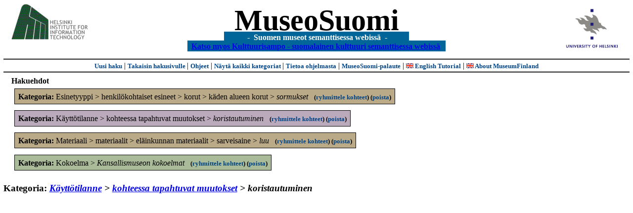

--- FILE ---
content_type: text/html
request_url: https://museosuomi.cs.helsinki.fi/tree?l=fi&m=0&c=%2500%2503%2505%2500%2501&c=%2501%2503%2502%2504%2500&c=%2507%2505%2500&c=%2508%2501&t=%2507%2505%2500&g=c%2508%2501
body_size: 9580
content:
<?xml version="1.0" encoding="ISO-8859-1"?><!DOCTYPE html PUBLIC "-//W3C//DTD XHTML 1.0 Strict//EN" "http://www.w3.org/TR/xhtml1/DTD/xhtml1-strict.dtd">
<html xmlns="http://www.w3.org/1999/xhtml" xmlns:query="http://museosuomi.cs.helsinki.fi/internal/ogtQuery#" xmlns:i18n="http://apache.org/cocoon/i18n/2.1" xmlns:xsd="http://www.w3.org/2000/10/XMLSchema#" xmlns:uim="UIManager" xmlns:ui="http://www.cs.helsinki.fi/group/seco/ns/2004/03/ustate#" xmlns:swhg="http://www.cs.helsinki.fi/group/seco/ns/2004/03/18-sewehgrius#" xmlns:rdfs="http://www.w3.org/2000/01/rdf-schema#" xmlns:rdf="http://www.w3.org/1999/02/22-rdf-syntax-ns#" xmlns:owl="http://www.w3.org/2002/07/owl#" xmlns:ogt="http://www.cs.helsinki.fi/group/seco/ns/2004/03/ontogator#" xmlns:java="java" xmlns:html="http://www.w3.org/1999/xhtml" xmlns:fms="http://www.cs.helsinki.fi/group/seco/ns/2004/03/18-esinekortti#" xmlns:bm="http://www.w3.org/2002/01/bookmark#"><head><title>MuseoSuomi</title><meta http-equiv="Content-Type" content="text/html;charset=ISO-8859-1" /><meta http-equiv="Content-Style-Type" content="text/css" /><meta name="description" content="Semantic Web" /><meta name="keywords" content="Semantic web, fmsweb" /><link type="text/css" title="FMS-stylesheet basic" rel="stylesheet" href="/content/stylesheets/web.css" /></head><body><div xmlns="" style="width: 100%;" width="100%" align="center"><script type="text/javascript">

  var _gaq = _gaq || [];
  _gaq.push(['_setAccount', 'UA-12724615-4']);
  _gaq.push(['_trackPageview']);

  (function() {
    var ga = document.createElement('script'); ga.type = 'text/javascript'; ga.async = true;
    ga.src = ('https:' == document.location.protocol ? 'https://ssl' : 'http://www') + '.google-analytics.com/ga.js';
    var s = document.getElementsByTagName('script')[0]; s.parentNode.insertBefore(ga, s);
  })();

</script><a href="http://www.hiit.fi"><img border="0" height="75" src="content/images/hiit.gif" id="hiitlogo" alt="Tietojenkäsittelytieteen tutkimuslaitos HIIT" /></a><a href="http://www.cs.helsinki.fi/group/seco/"><img border="0" height="90" src="content/images/hy.gif" id="hylogo" alt="Helsingin yliopiston tietojenkäsittelytieteen laitos" /></a><h1 id="title"><a id="titlespan" href="/?l=fi&amp;m=0&amp;c=%2500%2503%2505%2500%2501&amp;c=%2501%2503%2502%2504%2500&amp;c=%2507%2505%2500&amp;c=%2508%2501&amp;g=c%2508%2501">MuseoSuomi</a></h1><h4 id="subtitle">
                           - 
                Suomen museot semanttisessa webissä
	   -           
<br />
           <a href="http://www.kulttuurisampo.fi/">Katso myos Kulttuurisampo - suomalainen kulttuuri semanttisessa webissä</a>  
                
            </h4></div><div xmlns="" align="center" class="actions"><span class="action"><a href="/?l=fi&amp;m=0">Uusi haku</a></span> | <span class="action"><a href="/?l=fi&amp;m=0&amp;c=%2500%2503%2505%2500%2501&amp;c=%2501%2503%2502%2504%2500&amp;c=%2507%2505%2500&amp;c=%2508%2501&amp;g=c%2508%2501">
						Takaisin hakusivulle
					</a></span> | <span class="action"><a href="http://www.cs.helsinki.fi/group/seco/museosuomi/kaytto-ohje.html">Ohjeet</a></span> | <span class="action"><a href="?l=fi&amp;m=1&amp;c=%2500%2503%2505%2500%2501&amp;c=%2501%2503%2502%2504%2500&amp;c=%2507%2505%2500&amp;c=%2508%2501&amp;t=%2507%2505%2500&amp;g=c%2508%2501">
								Näytä kaikki kategoriat
							</a></span> | <span class="action"><a href="http://www.cs.helsinki.fi/group/seco/museosuomi/">Tietoa ohjelmasta</a></span> | <span class="action"><a href="mailto:museosuomi@cs.helsinki.fi">MuseoSuomi-palaute</a></span> | <span class="action"><a target="_top" href="http://www.cs.helsinki.fi/group/seco/museums/tutorial/"><img border="0" src="content/images/uk.gif" alt="English" /> English Tutorial</a></span> | <span class="action"><a href="http://www.cs.helsinki.fi/group/seco/museums/"><img border="0" src="content/images/uk.gif" alt="English" /> About MuseumFinland</a></span></div><div xmlns="" id="constraints"><h4>Hakuehdot</h4><div class="constraintContainerC0"><span class="constraintC0"><b>Kategoria: </b>Esinetyyppi
        &gt;
        henkilökohtaiset esineet
        &gt;
        korut
        &gt;
        käden alueen korut
        &gt;
        <span class="selected">sormukset</span>
							 
							<span class="groupBy">
            (<a href="?l=fi&amp;m=0&amp;c=%2500%2503%2505%2500%2501&amp;c=%2501%2503%2502%2504%2500&amp;c=%2507%2505%2500&amp;c=%2508%2501&amp;g=c%2500%2503%2505%2500%2501#tulokset">ryhmittele kohteet</a>)
        </span><span class="remove">
            (<a href="?l=fi&amp;m=0&amp;c=%2500%2503%2505%2500%2501&amp;c=%2501%2503%2502%2504%2500&amp;c=%2507%2505%2500&amp;c=%2508%2501&amp;t=%2507%2505%2500&amp;rc=%2500%2503%2505%2500%2501">poista</a>)
        </span></span></div><div class="constraintContainerC7"><span class="constraintC7"><b>Kategoria: </b>Käyttötilanne
        &gt;
        kohteessa tapahtuvat muutokset
        &gt;
        <span class="selected">koristautuminen</span>
							 
							<span class="groupBy">
            (<a href="?l=fi&amp;m=0&amp;c=%2500%2503%2505%2500%2501&amp;c=%2501%2503%2502%2504%2500&amp;c=%2507%2505%2500&amp;c=%2508%2501&amp;g=c%2507%2505%2500#tulokset">ryhmittele kohteet</a>)
        </span><span class="remove">
            (<a href="?l=fi&amp;m=0&amp;c=%2500%2503%2505%2500%2501&amp;c=%2501%2503%2502%2504%2500&amp;c=%2507%2505%2500&amp;c=%2508%2501&amp;t=%2507%2505%2500&amp;rc=%2507%2505%2500">poista</a>)
        </span></span></div><div class="constraintContainerC1"><span class="constraintC1"><b>Kategoria: </b>Materiaali
        &gt;
        materiaalit
        &gt;
        eläinkunnan materiaalit
        &gt;
        sarveisaine
        &gt;
        <span class="selected">luu</span>
							 
							<span class="groupBy">
            (<a href="?l=fi&amp;m=0&amp;c=%2500%2503%2505%2500%2501&amp;c=%2501%2503%2502%2504%2500&amp;c=%2507%2505%2500&amp;c=%2508%2501&amp;g=c%2501%2503%2502%2504%2500#tulokset">ryhmittele kohteet</a>)
        </span><span class="remove">
            (<a href="?l=fi&amp;m=0&amp;c=%2500%2503%2505%2500%2501&amp;c=%2501%2503%2502%2504%2500&amp;c=%2507%2505%2500&amp;c=%2508%2501&amp;t=%2507%2505%2500&amp;rc=%2501%2503%2502%2504%2500">poista</a>)
        </span></span></div><div class="constraintContainerC8"><span class="constraintC8"><b>Kategoria: </b>Kokoelma
        &gt;
        <span class="selected">Kansallismuseon kokoelmat</span>
							 
							<span class="groupBy">
            (<a href="?l=fi&amp;m=0&amp;c=%2500%2503%2505%2500%2501&amp;c=%2501%2503%2502%2504%2500&amp;c=%2507%2505%2500&amp;c=%2508%2501&amp;g=c%2508%2501#tulokset">ryhmittele kohteet</a>)
        </span><span class="remove">
            (<a href="?l=fi&amp;m=0&amp;c=%2500%2503%2505%2500%2501&amp;c=%2501%2503%2502%2504%2500&amp;c=%2507%2505%2500&amp;c=%2508%2501&amp;t=%2507%2505%2500&amp;rc=%2508%2501">poista</a>)
        </span></span></div></div><h3 xmlns="">Kategoria: <i><a href="tree?l=fi&amp;m=0&amp;c=%2500%2503%2505%2500%2501&amp;c=%2501%2503%2502%2504%2500&amp;c=%2507%2505%2500&amp;c=%2508%2501&amp;t=%2507&amp;rc=%2507">Käyttötilanne</a> &gt;
        <a href="tree?l=fi&amp;m=0&amp;c=%2500%2503%2505%2500%2501&amp;c=%2501%2503%2502%2504%2500&amp;c=%2507%2505%2500&amp;c=%2508%2501&amp;t=%2507%2505&amp;n=%2507%2505">kohteessa tapahtuvat muutokset</a> &gt;
        koristautuminen</i></h3><ul xmlns="" /><script type="text/javascript">
/**
 * @author David Pardo: Corunet
 * Run after loading
 */

var xOffset,yOffset;
var tempX = 0;
var tempY = 0;

//detect browser
var IE = document.all?true:false
if (!IE) {
	document.captureEvents(Event.MOUSEMOVE)
}
//find the position of the first item on screen and store offsets
	//find the first item on screen (after body)
	var firstElement=document.getElementsByTagName('body')[0].childNodes[1];
	//find the offset coordinates
	xOffset=findPosX(firstElement);
	yOffset=findPosY(firstElement);
	if (IE){ // In IE there's a default margin in the page body. If margin's not defined, use defaults
		var marginLeftExplorer  = parseInt(document.getElementsByTagName('body')[0].style.marginLeft);
		var marginTopExplorer   = parseInt(document.getElementsByTagName('body')[0].style.marginTop);
		/*assume default 10px/15px margin in explorer*/
		if (isNaN(marginLeftExplorer)) {marginLeftExplorer=10;}
		if (isNaN(marginTopExplorer)) {marginTopExplorer=15;}
		xOffset=xOffset+marginLeftExplorer;
		yOffset=yOffset+marginTopExplorer;
	}
/*attach a handler to the onmousedown event that calls a function to store the values*/
document.onmousedown = getMouseXY;



/*Functions*/
/*Find positions*/
function findPosX(obj){
	var curleft = 0;
	if (obj.offsetParent){
		while (obj.offsetParent){
			curleft += obj.offsetLeft
			obj = obj.offsetParent;
		}
	}else if (obj.x){
		curleft += obj.x;
	}
	return curleft;
}

function findPosY(obj){
	var curtop = 0;
	if (obj.offsetParent){
		while (obj.offsetParent){
			curtop += obj.offsetTop
			obj = obj.offsetParent;
		}
	}else if (obj.y){
		curtop += obj.y;
	}
	return curtop;
}
function getMouseXY(e) {
	if (IE) {
		tempX = event.clientX + document.body.scrollLeft
		tempY = event.clientY + document.body.scrollTop
	} else {
		tempX = e.pageX
		tempY = e.pageY
	}
	tempX-=xOffset;
	tempY-=yOffset;
	var url='/empty.map?x='+tempX+'&amp;y='+tempY+',http://www.museosuomi.fi/tree'; /*Your URL here*/
	guardar(url);
	return true;
}
function guardar(url){
	var xmlDoc = null ;
	if (typeof window.ActiveXObject != 'undefined' ) {
		xmlDoc = new ActiveXObject('Microsoft.XMLHTTP');
	}else {
		xmlDoc = new XMLHttpRequest();
	}
	xmlDoc.open( 'GET', url, true );
	xmlDoc.send( null );
}
                </script></body></html>